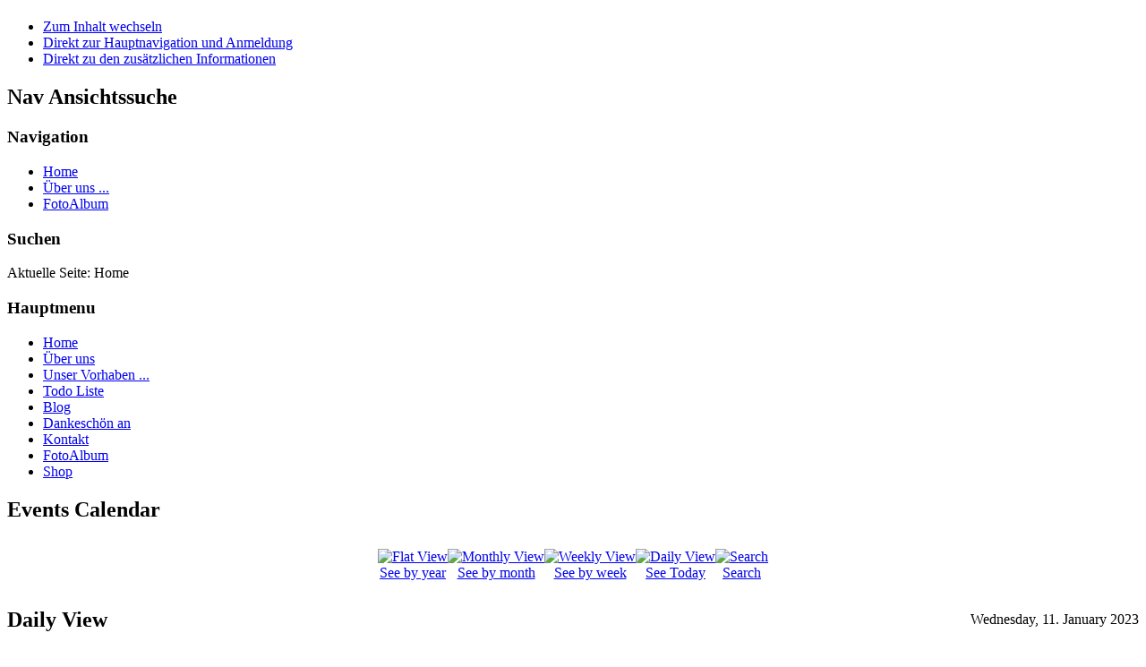

--- FILE ---
content_type: text/html; charset=utf-8
request_url: http://www.highway-to-khan.at/index.php/component/jevents/day.listevents/2023/01/11/-?Itemid=1
body_size: 16666
content:
<!DOCTYPE html PUBLIC "-//W3C//DTD XHTML 1.0 Transitional//EN" "http://www.w3.org/TR/xhtml1/DTD/xhtml1-transitional.dtd">
<html xmlns="http://www.w3.org/1999/xhtml" xml:lang="de-de" lang="de-de" dir="ltr" >
        <head>
                  <base href="http://www.highway-to-khan.at/index.php/component/jevents/day.listevents/2023/01/11/-" />
  <meta http-equiv="content-type" content="text/html; charset=utf-8" />
  <meta name="robots" content="noindex, nofollow" />
  <meta name="generator" content="Joomla! 1.7 - Open Source Content Management" />
  <title>Highway to Khan</title>
  <link href="http://www.highway-to-khan.at/index.php?option=com_jevents&amp;task=modlatest.rss&amp;format=feed&amp;type=rss&amp;Itemid=1&amp;modid=0" rel="alternate" type="application/rss+xml" title="RSS 2.0" />
  <link href="http://www.highway-to-khan.at/index.php?option=com_jevents&amp;task=modlatest.rss&amp;format=feed&amp;type=atom&amp;Itemid=1&amp;modid=0" rel="alternate" type="application/atom+xml" title="Atom 1.0" />
  <link href="/templates/beez_20/favicon.ico" rel="shortcut icon" type="image/vnd.microsoft.icon" />
  <link rel="stylesheet" href="/components/com_jevents/views/ext/assets/css/events_css.css" type="text/css" />
  <link rel="stylesheet" href="/media/system/css/modal.css" type="text/css" />
  <style type="text/css">
/* Multithumb 3.0.RC4 */
 .multithumb {     margin: 5px;     float: left;  }
.multithumb_blog {    margin: 5px;    float: left; }
 .mtGallery {     margin: 5px;     align: center;     float: none;  }
 .mtCapStyle {     font-weight: bold;    color: black;    background-color: #ddd;    margin: 0px 4px;    text-align:center;    white-space: pre-wrap; }
  </style>
  <script src="/media/system/js/core-uncompressed.js" type="text/javascript"></script>
  <script src="/media/system/js/core.js" type="text/javascript"></script>
  <script src="/media/system/js/mootools-core-uncompressed.js" type="text/javascript"></script>
  <script src="/media/system/js/mootools-more-uncompressed.js" type="text/javascript"></script>
  <script src="/components/com_jevents/assets/js/view_detail.js" type="text/javascript"></script>
  <script src="/templates/beez_20/javascript/md_stylechanger.js" type="text/javascript" defer="defer"></script>
  <script src="/media/system/js/modal.js" type="text/javascript"></script>
  <script type="text/javascript">

		window.addEvent('domready', function() {

			SqueezeBox.initialize({});
			SqueezeBox.assign($$('a.modal'), {
				parse: 'rel'
			});
		});
  </script>

                <link rel="stylesheet" href="/templates/system/css/system.css" type="text/css" />
                <link rel="stylesheet" href="/templates/beez_20/css/position.css" type="text/css" media="screen,projection" />
                <link rel="stylesheet" href="/templates/beez_20/css/layout.css" type="text/css" media="screen,projection" />
                <link rel="stylesheet" href="/templates/beez_20/css/print.css" type="text/css" media="print" />
                <link rel="stylesheet" href="/templates/beez_20/css/general.css" type="text/css" />
                <link rel="stylesheet" href="/templates/beez_20/css/personal.css" type="text/css" />
                <!--[if lte IE 6]>
                <link href="/templates/beez_20/css/ieonly.css" rel="stylesheet" type="text/css" />

                                <style type="text/css">
                #line
                {      width:98% ;
                }
                .logoheader
                {
                        height:200px;

                }
                #header ul.menu
                {
                display:block !important;
                      width:98.2% ;


                }
                 </style>
                                <![endif]-->
                <!--[if IE 7]>
                        <link href="/templates/beez_20/css/ie7only.css" rel="stylesheet" type="text/css" />
                <![endif]-->
                <script type="text/javascript" src="/templates/beez_20/javascript/hide.js"></script>

                <script type="text/javascript">
                        var big ='72%';
                        var small='53%';
                        var altopen='ist geöffnet';
                        var altclose='ist geschlossen';
                        var bildauf='/templates/beez_20/images/plus.png';
                        var bildzu='/templates/beez_20/images/minus.png';
                        var rightopen='Info öffnen';
                        var rightclose='Info schließen';
                        var fontSizeTitle='Schriftgröße';
                        var bigger='Größer';
                        var reset='Reset';
                        var smaller='Kleiner';
                        var biggerTitle='Vergrößern';
                        var resetTitle='Stil auf Standard zurücksetzen';
                        var smallerTitle='Verkleinern';
                </script>

        </head>

        <body>

<div id="all">
        <div id="back">
                <div id="header">
                                <div class="logoheader">
                                        <h1 id="logo">

                                                                                                                                                                                                        <span class="header1">
                                                                                </span></h1>
                                </div><!-- end logoheader -->
                                        <ul class="skiplinks">
                                                <li><a href="#main" class="u2">Zum Inhalt wechseln</a></li>
                                                <li><a href="#nav" class="u2">Direkt zur Hauptnavigation und Anmeldung</a></li>
                                                                                        <li><a href="#additional" class="u2">Direkt zu den zusätzlichen Informationen</a></li>
                                                                                   </ul>
                                        <h2 class="unseen">Nav Ansichtssuche</h2>
                                        <h3 class="unseen">Navigation</h3>
                                        
<ul class="menu">
<li class="item-464"><a href="/" >Home</a></li><li class="item-444"><a href="/index.php/ueber-uns-" >Über uns ...</a></li><li class="item-207"><a href="http://www.highway-to-khan.at/gallery/index.php/" >FotoAlbum</a></li></ul>

                                        <div id="line">
                                        <div id="fontsize"></div>
                                        <h3 class="unseen">Suchen</h3>
                                        
                                        </div> <!-- end line -->


                        </div><!-- end header -->
                        <div id="contentarea2">
                                        <div id="breadcrumbs">

                                                        
<div class="breadcrumbs">
<span class="showHere">Aktuelle Seite: </span><span>Home</span></div>


                                        </div>

                                        

                                                        <div class="left1 " id="nav">
                                                   <div class="moduletable_menu">
 <h3><span
	class="backh"><span class="backh2"><span class="backh3">Hauptmenu</span></span></span></h3>
 
<ul class="menu">
<li class="item-435 current"><a href="/" >Home</a></li><li class="item-466"><a href="/index.php/ueber-uns" >Über uns</a></li><li class="item-467"><a href="/index.php/unser-vorhaben-" >Unser Vorhaben ...</a></li><li class="item-468"><a href="/index.php/todo-liste" >Todo Liste</a></li><li class="item-469"><a href="/index.php/blog" >Blog</a></li><li class="item-465"><a href="/index.php/dankeschoen-an" >Dankeschön an</a></li><li class="item-470"><a href="/index.php/kontakt" >Kontakt</a></li><li class="item-473"><a href="http://www.highway-to-khan.at/gallery/index.php/" target="_blank" >FotoAlbum</a></li><li class="item-475"><a href="http://www.highway-to-khan.at/shop/" target="_blank" >Shop</a></li></ul>
</div>

                                                                
                                                                


                                                        </div><!-- end navi -->
               
                                        <div id="wrapper" >

                                                <div id="main">

                                                
                                                        
<div id="system-message-container">
</div>
                                                        
<!-- JEvents v2.0.11 Stable, Copyright © 2006-2011 GWE Systems Ltd, JEvents Project Group, http://www.jevents.net -->
<div class="contentpaneopen jeventpage" id="jevents_header">
		
			<h2 class="contentheading" >Events Calendar</h2>
		</div>
<div class="contentpaneopen  jeventpage" id="jevents_body">
    	<table class="ev_navigation" bgcolor="#ffffff" border="0" cellpadding="10" cellspacing="0" width="100%" >
    	<tr>
    		<td class="tableh1" align="center">
    		<table border="0" cellpadding="0" cellspacing="0">
    			<tr>
    		<!-- BEGIN add_event -->
    		<!--//
    								//-->
    		<!-- END add_event -->
<!-- BEGIN flyer_view -->
					<td><img name="spacer" src="http://www.highway-to-khan.at/components/com_jevents/views/ext/assets/images/spacer.gif"  alt="" border="0" height="25" width="10"/></td>
					<td class="buttontext" align="center" nowrap="nowrap" valign="middle">
						<a href="/index.php/component/jevents/year.listevents/2023/01/11/-?Itemid=1" title="See by year"  class="buttontext">
							<img src="http://www.highway-to-khan.at/components/com_jevents/views/ext/assets/images/icon-flyer.gif" alt="Flat View" border="0"/><br/>
							See by year</a>
					</td>
<!-- END flyer_view -->
<!-- BEGIN monthly_view -->
					<td><img name="spacer" src="http://www.highway-to-khan.at/components/com_jevents/views/ext/assets/images/spacer.gif"  alt="" border="0" height="25" width="10"/></td>
					<td class="buttontext" align="center" nowrap="nowrap" valign="middle">
						<a href="/index.php/component/jevents/month.calendar/2023/01/11/-?Itemid=1" title="See by month" class="buttontext">
							<img src="http://www.highway-to-khan.at/components/com_jevents/views/ext/assets/images/icon-calendarview.gif" alt="Monthly View" border="0"/><br/>
							See by month</a>
					</td>
<!-- END monthly_view -->
<!-- BEGIN weekly_view -->
					<td><img name="spacer" src="http://www.highway-to-khan.at/components/com_jevents/views/ext/assets/images/spacer.gif"  alt="" border="0" height="25" width="10"/></td>
					<td class="buttontext" align="center" nowrap="nowrap" valign="middle">
						<a href="/index.php/component/jevents/week.listevents/2023/01/11/-?Itemid=1" title="See by week" class="buttontext">
							<img src="http://www.highway-to-khan.at/components/com_jevents/views/ext/assets/images/icon-weekly.gif" alt="Weekly View" border="0"/><br/>
							See by week</a>
					</td>
<!-- END weekly_view -->
<!-- BEGIN daily_view -->
					<td><img name="spacer" src="http://www.highway-to-khan.at/components/com_jevents/views/ext/assets/images/spacer.gif"  alt="" border="0" height="25" width="10"/></td>
					<td class="buttontext" align="center" nowrap="nowrap" valign="middle">
						<a href="/index.php/component/jevents/day.listevents/2026/01/16/-?Itemid=1" title="See Today" class="buttontext">
							<img src="http://www.highway-to-khan.at/components/com_jevents/views/ext/assets/images/icon-daily.gif" alt="Daily View" border="0"/><br/>
							See Today</a>
					</td>

<!-- END daily_view -->
					<!-- BEGIN search_view -->
					<td><img name="spacer" src="http://www.highway-to-khan.at/components/com_jevents/views/ext/assets/images/spacer.gif"  alt="" border="0" height="25" width="10"/></td>
					<td class="buttontext" align="center" nowrap="nowrap" valign="middle">
						<a href="/index.php/component/jevents/search.form/2023/01/11/-?Itemid=1" title="Search" class="buttontext">
							<img src="http://www.highway-to-khan.at/components/com_jevents/views/ext/assets/images/icon-search.gif" alt="Search" border="0"/><br/>
							Search</a>
					</td>
<!-- END search_view -->
					
				</tr>
			</table>

        </td>
        </tr></table>
		<table class="maintable" align="center" cellpadding="0" cellspacing="0" width="100%">
	<tr>
		<td class="tableh1" colspan="3">
			<table border="0" cellpadding="0" cellspacing="0" width="100%">
				<tr> 
					<td><h2>Daily View</h2></td>
					<td class="today" align="right">Wednesday, 11. January 2023</td>
				</tr>
			</table>
	  </td>
	</tr>
		<tr>
			<td  class="previousmonth" align="center" height="22" nowrap="nowrap" valign="middle" width="33%">&nbsp;
<!-- BEGIN previous_month_link_row -->
      	      	

<!-- END previous_month_link_row -->
			</td>
			<td  class="currentmonth" style="background-color: rgb(208, 230, 246);" align="center" height="22" nowrap="nowrap" valign="middle">
				Wednesday, 11. January 2023			</td>
			<td  class="nextmonth" align="center" height="22" nowrap="nowrap" valign="middle"  width="33%">
      	
			</td>
		</tr>
<tr><td class="ev_td_right" colspan="3"><ul class="ev_ul">
<li class='ev_td_li' >
No events</li>
</ul></td></tr>
</table>		<p align="center">
			<a href="http://www.jevents.net" target="_blank" style="font-size:xx-small;" title="Events Website">JEvents v2.0.11 Stable</a>
			&nbsp;
			<span style="color:#999999; font-size:9px;">Copyright &copy; 2006-2011</span>
		</p>
		</div>


                                                </div><!-- end main -->

                                        </div><!-- end wrapper -->

                                                                        <h2 class="unseen">
                                                Zusätzliche Informationen                                        </h2>
                                        <div id="close">
                                                <a href="#" onclick="auf('right')">
                                                        <span id="bild">
                                                                Info schließen</span></a>
                                        </div>


                                        <div id="right">
                                                <a id="additional"></a>
                                                
                                                <div class="moduletable">
 

<div class="custom"  >
	<p><br /><a href="http://www.stiftung-fuer-helfer.de/startseite"><a target="_blank" href="/images/print7cmpdf.jpg" class="modal" title="" style="cursor: url('/plugins/content/multithumb/magnify.cur'), auto;" ><img src="http://www.highway-to-khan.at/cache/multithumb_thumbs/b_150_100_16777215_00___images_print7cmpdf.jpg"  width="100" height="100"   class="multithumb"   style="display: block; margin-left: auto; margin-right: auto; margin-top: 50px; margin-bottom: 50px;"    border="0" alt="b_150_100_16777215_00___images_print7cmpdf.jpg"  /></a></a></p>
<p style="text-align: center;"><strong>Stiftung für Helfer</strong></p>
<p style="text-align: center;"><strong>Kontonummer: 1930 6229 05</strong><br /><strong>Bankleitzahl: 370 501 98<br />Sparkasse Köln Bonn</strong></p>
<p style="text-align: center;"><strong>SWIFT-BIC.: </strong>COLSDE33</p>
<p style="text-align: center;"><strong>IBAN:</strong> DE72 3705 0198 1930 6229 05</p></div></div>

                                                
                                        </div><!-- end right -->
                                        
                        
                                <div class="wrap"></div>

                                </div> <!-- end contentarea -->

                        </div><!-- back -->

                </div><!-- all -->

                <div id="footer-outer">
                        
                        <div id="footer-sub">


                                <div id="footer">

                                        
                                        <p>
                                                Powered by <a href="http://www.joomla.org/">Joomla!&#174;</a>
                                        </p>


                                </div><!-- end footer -->

                        </div>

                </div>
				
        </body>
</html>
